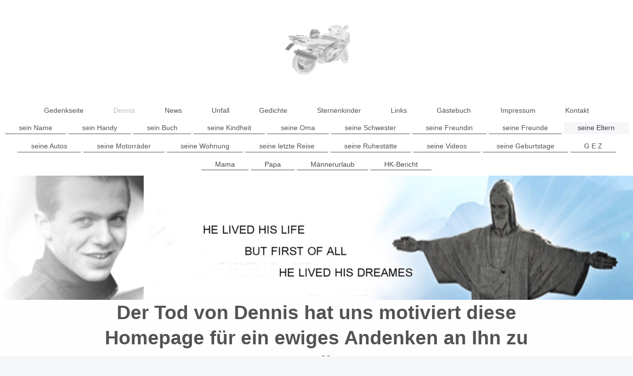

--- FILE ---
content_type: text/html; charset=UTF-8
request_url: https://www.dennisroos.de/dennis/seine-eltern/
body_size: 9359
content:
<!DOCTYPE html>
<html lang="de"  ><head prefix="og: http://ogp.me/ns# fb: http://ogp.me/ns/fb# business: http://ogp.me/ns/business#">
    <meta http-equiv="Content-Type" content="text/html; charset=utf-8"/>
    <meta name="generator" content="IONOS MyWebsite"/>
        
    <link rel="dns-prefetch" href="//cdn.website-start.de/"/>
    <link rel="dns-prefetch" href="//101.mod.mywebsite-editor.com"/>
    <link rel="dns-prefetch" href="https://101.sb.mywebsite-editor.com/"/>
    <link rel="shortcut icon" href="https://www.dennisroos.de/s/misc/favicon.png?1511511856"/>
        <title>Der Tod von Dennis hat uns motiviert diese Homepage für ein ewiges Andenken an Ihn zu erstellen.</title>
    <style type="text/css">@media screen and (max-device-width: 1024px) {.diyw a.switchViewWeb {display: inline !important;}}</style>
    <style type="text/css">@media screen and (min-device-width: 1024px) {
            .mediumScreenDisabled { display:block }
            .smallScreenDisabled { display:block }
        }
        @media screen and (max-device-width: 1024px) { .mediumScreenDisabled { display:none } }
        @media screen and (max-device-width: 568px) { .smallScreenDisabled { display:none } }
                @media screen and (min-width: 1024px) {
            .mobilepreview .mediumScreenDisabled { display:block }
            .mobilepreview .smallScreenDisabled { display:block }
        }
        @media screen and (max-width: 1024px) { .mobilepreview .mediumScreenDisabled { display:none } }
        @media screen and (max-width: 568px) { .mobilepreview .smallScreenDisabled { display:none } }</style>
    <meta name="viewport" content="width=device-width, initial-scale=1, maximum-scale=1, minimal-ui"/>

<meta name="format-detection" content="telephone=no"/>
        <meta name="keywords" content="Der Tod von Dennis hat uns motiviert diese Homepage für ein ewiges Andenken an Ihn zu erstellen."/>
            <meta name="description" content="Der Tod von Dennis hat uns motiviert diese Homepage für ein ewiges Andenken an Ihn zu erstellen."/>
            <meta name="robots" content="index,follow"/>
        <link href="//cdn.website-start.de/templates/2134/style.css?1758547156484" rel="stylesheet" type="text/css"/>
    <link href="https://www.dennisroos.de/s/style/theming.css?1723205356" rel="stylesheet" type="text/css"/>
    <link href="//cdn.website-start.de/app/cdn/min/group/web.css?1758547156484" rel="stylesheet" type="text/css"/>
<link href="//cdn.website-start.de/app/cdn/min/moduleserver/css/de_DE/common,shoppingbasket?1758547156484" rel="stylesheet" type="text/css"/>
    <link href="//cdn.website-start.de/app/cdn/min/group/mobilenavigation.css?1758547156484" rel="stylesheet" type="text/css"/>
    <link href="https://101.sb.mywebsite-editor.com/app/logstate2-css.php?site=189489448&amp;t=1765408220" rel="stylesheet" type="text/css"/>

<script type="text/javascript">
    /* <![CDATA[ */
var stagingMode = '';
    /* ]]> */
</script>
<script src="https://101.sb.mywebsite-editor.com/app/logstate-js.php?site=189489448&amp;t=1765408220"></script>

    <link href="//cdn.website-start.de/templates/2134/print.css?1758547156484" rel="stylesheet" media="print" type="text/css"/>
    <script type="text/javascript">
    /* <![CDATA[ */
    var systemurl = 'https://101.sb.mywebsite-editor.com/';
    var webPath = '/';
    var proxyName = '';
    var webServerName = 'www.dennisroos.de';
    var sslServerUrl = 'https://www.dennisroos.de';
    var nonSslServerUrl = 'http://www.dennisroos.de';
    var webserverProtocol = 'http://';
    var nghScriptsUrlPrefix = '//101.mod.mywebsite-editor.com';
    var sessionNamespace = 'DIY_SB';
    var jimdoData = {
        cdnUrl:  '//cdn.website-start.de/',
        messages: {
            lightBox: {
    image : 'Bild',
    of: 'von'
}

        },
        isTrial: 0,
        pageId: 1093939    };
    var script_basisID = "189489448";

    diy = window.diy || {};
    diy.web = diy.web || {};

        diy.web.jsBaseUrl = "//cdn.website-start.de/s/build/";

    diy.context = diy.context || {};
    diy.context.type = diy.context.type || 'web';
    /* ]]> */
</script>

<script type="text/javascript" src="//cdn.website-start.de/app/cdn/min/group/web.js?1758547156484" crossorigin="anonymous"></script><script type="text/javascript" src="//cdn.website-start.de/s/build/web.bundle.js?1758547156484" crossorigin="anonymous"></script><script type="text/javascript" src="//cdn.website-start.de/app/cdn/min/group/mobilenavigation.js?1758547156484" crossorigin="anonymous"></script><script src="//cdn.website-start.de/app/cdn/min/moduleserver/js/de_DE/common,shoppingbasket?1758547156484"></script>
<script type="text/javascript" src="https://cdn.website-start.de/proxy/apps/static/resource/dependencies/"></script><script type="text/javascript">
                    if (typeof require !== 'undefined') {
                        require.config({
                            waitSeconds : 10,
                            baseUrl : 'https://cdn.website-start.de/proxy/apps/static/js/'
                        });
                    }
                </script><script type="text/javascript">if (window.jQuery) {window.jQuery_1and1 = window.jQuery;}</script>
<meta name="google-site-verification" content="xPfntoeNrI8cYQnuD5vBe3UY-f9CV17y9SG-UBHNv_Q"/>
<script type="text/javascript">if (window.jQuery_1and1) {window.jQuery = window.jQuery_1and1;}</script>
<script type="text/javascript" src="//cdn.website-start.de/app/cdn/min/group/pfcsupport.js?1758547156484" crossorigin="anonymous"></script>    <meta property="og:type" content="business.business"/>
    <meta property="og:url" content="https://www.dennisroos.de/dennis/seine-eltern/"/>
    <meta property="og:title" content="Der Tod von Dennis hat uns motiviert diese Homepage für ein ewiges Andenken an Ihn zu erstellen."/>
            <meta property="og:description" content="Der Tod von Dennis hat uns motiviert diese Homepage für ein ewiges Andenken an Ihn zu erstellen."/>
                <meta property="og:image" content="https://www.dennisroos.de/s/misc/logo.gif?t=1762714908"/>
        <meta property="business:contact_data:country_name" content="Deutschland"/>
    
    
    
    
    
    
    
    
</head>


<body class="body diyBgActive  cc-pagemode-default diyfeNoSidebar diy-layout-fullWidth diy-market-de_DE" data-pageid="1093939" id="page-1093939">
    
    <div class="diyw">
        <div class="diyweb">
<div class="diywebGutter">
<div class="diywebHeader diyfeCA diyfeCA2">

<div class="diywebHeader-item diywebMobileNavigation">

<nav id="diyfeMobileNav" class="diyfeCA diyfeCA2" role="navigation">
    <a title="Navigation aufklappen/zuklappen">Navigation aufklappen/zuklappen</a>
    <ul class="mainNav1"><li class=" hasSubNavigation"><a data-page-id="1093924" href="https://www.dennisroos.de/" class=" level_1"><span>Gedenkseite</span></a></li><li class="parent hasSubNavigation"><a data-page-id="1093943" href="https://www.dennisroos.de/dennis/" class="parent level_1"><span>Dennis</span></a><span class="diyfeDropDownSubOpener">&nbsp;</span><div class="diyfeDropDownSubList diyfeCA diyfeCA3"><ul class="mainNav2"><li class=" hasSubNavigation"><a data-page-id="1093944" href="https://www.dennisroos.de/dennis/sein-name/" class=" level_2"><span>sein Name</span></a></li><li class=" hasSubNavigation"><a data-page-id="1093945" href="https://www.dennisroos.de/dennis/sein-handy/" class=" level_2"><span>sein Handy</span></a></li><li class=" hasSubNavigation"><a data-page-id="1093946" href="https://www.dennisroos.de/dennis/sein-buch/" class=" level_2"><span>sein Buch</span></a></li><li class=" hasSubNavigation"><a data-page-id="1093936" href="https://www.dennisroos.de/dennis/seine-kindheit/" class=" level_2"><span>seine Kindheit</span></a><span class="diyfeDropDownSubOpener">&nbsp;</span><div class="diyfeDropDownSubList diyfeCA diyfeCA3"><ul class="mainNav3"><li class=" hasSubNavigation"><a data-page-id="1102458" href="https://www.dennisroos.de/dennis/seine-kindheit/unfall-mit-9-jahre/" class=" level_3"><span>Unfall mit 9 Jahre</span></a></li><li class=" hasSubNavigation"><a data-page-id="1102539" href="https://www.dennisroos.de/dennis/seine-kindheit/kommunion/" class=" level_3"><span>Kommunion</span></a></li><li class=" hasSubNavigation"><a data-page-id="1102579" href="https://www.dennisroos.de/dennis/seine-kindheit/geburtstag-nach-dem-unfall/" class=" level_3"><span>Geburtstag nach dem Unfall</span></a></li></ul></div></li><li class=" hasSubNavigation"><a data-page-id="1102118" href="https://www.dennisroos.de/dennis/seine-oma/" class=" level_2"><span>seine Oma</span></a></li><li class=" hasSubNavigation"><a data-page-id="1093937" href="https://www.dennisroos.de/dennis/seine-schwester/" class=" level_2"><span>seine Schwester</span></a><span class="diyfeDropDownSubOpener">&nbsp;</span><div class="diyfeDropDownSubList diyfeCA diyfeCA3"><ul class="mainNav3"><li class=" hasSubNavigation"><a data-page-id="1095876" href="https://www.dennisroos.de/dennis/seine-schwester/sein-wunsch/" class=" level_3"><span>sein Wunsch</span></a></li><li class=" hasSubNavigation"><a data-page-id="1102707" href="https://www.dennisroos.de/dennis/seine-schwester/von-tina/" class=" level_3"><span>von Tina</span></a></li><li class=" hasSubNavigation"><a data-page-id="1093976" href="https://www.dennisroos.de/dennis/seine-schwester/krümel/" class=" level_3"><span>Krümel</span></a></li><li class=" hasSubNavigation"><a data-page-id="1093977" href="https://www.dennisroos.de/dennis/seine-schwester/wissenswertes/" class=" level_3"><span>Wissenswertes</span></a></li></ul></div></li><li class=" hasSubNavigation"><a data-page-id="1093938" href="https://www.dennisroos.de/dennis/seine-freundin/" class=" level_2"><span>seine Freundin</span></a></li><li class=" hasSubNavigation"><a data-page-id="1096409" href="https://www.dennisroos.de/dennis/seine-freunde/" class=" level_2"><span>seine Freunde</span></a></li><li class="current hasSubNavigation"><a data-page-id="1093939" href="https://www.dennisroos.de/dennis/seine-eltern/" class="current level_2"><span>seine Eltern</span></a><span class="diyfeDropDownSubOpener">&nbsp;</span><div class="diyfeDropDownSubList diyfeCA diyfeCA3"><ul class="mainNav3"><li class=" hasSubNavigation"><a data-page-id="1095877" href="https://www.dennisroos.de/dennis/seine-eltern/mama/" class=" level_3"><span>Mama</span></a></li><li class=" hasSubNavigation"><a data-page-id="1095878" href="https://www.dennisroos.de/dennis/seine-eltern/papa/" class=" level_3"><span>Papa</span></a></li><li class=" hasSubNavigation"><a data-page-id="1264395" href="https://www.dennisroos.de/dennis/seine-eltern/männerurlaub/" class=" level_3"><span>Männerurlaub</span></a></li><li class=" hasSubNavigation"><a data-page-id="1266169" href="https://www.dennisroos.de/dennis/seine-eltern/hk-bericht/" class=" level_3"><span>HK-Bericht</span></a></li></ul></div></li><li class=" hasSubNavigation"><a data-page-id="1093941" href="https://www.dennisroos.de/dennis/seine-autos/" class=" level_2"><span>seine Autos</span></a></li><li class=" hasSubNavigation"><a data-page-id="1093942" href="https://www.dennisroos.de/dennis/seine-motorräder/" class=" level_2"><span>seine Motorräder</span></a></li><li class=" hasSubNavigation"><a data-page-id="1095311" href="https://www.dennisroos.de/dennis/seine-wohnung/" class=" level_2"><span>seine Wohnung</span></a></li><li class=" hasSubNavigation"><a data-page-id="1095312" href="https://www.dennisroos.de/dennis/seine-letzte-reise/" class=" level_2"><span>seine letzte Reise</span></a></li><li class=" hasSubNavigation"><a data-page-id="1093940" href="https://www.dennisroos.de/dennis/seine-ruhestätte/" class=" level_2"><span>seine Ruhestätte</span></a><span class="diyfeDropDownSubOpener">&nbsp;</span><div class="diyfeDropDownSubList diyfeCA diyfeCA3"><ul class="mainNav3"><li class=" hasSubNavigation"><a data-page-id="1095882" href="https://www.dennisroos.de/dennis/seine-ruhestätte/strasse/" class=" level_3"><span>Strasse</span></a></li><li class=" hasSubNavigation"><a data-page-id="1102619" href="https://www.dennisroos.de/dennis/seine-ruhestätte/traueranzeigen/" class=" level_3"><span>Traueranzeigen</span></a></li></ul></div></li><li class=" hasSubNavigation"><a data-page-id="1096412" href="https://www.dennisroos.de/dennis/seine-videos/" class=" level_2"><span>seine Videos</span></a><span class="diyfeDropDownSubOpener">&nbsp;</span><div class="diyfeDropDownSubList diyfeCA diyfeCA3"><ul class="mainNav3"><li class=" hasSubNavigation"><a data-page-id="1096413" href="https://www.dennisroos.de/dennis/seine-videos/video-1/" class=" level_3"><span>Video 1</span></a></li><li class=" hasSubNavigation"><a data-page-id="1096414" href="https://www.dennisroos.de/dennis/seine-videos/video-2/" class=" level_3"><span>Video 2</span></a></li><li class=" hasSubNavigation"><a data-page-id="1096415" href="https://www.dennisroos.de/dennis/seine-videos/video-3/" class=" level_3"><span>Video 3</span></a></li><li class=" hasSubNavigation"><a data-page-id="1096416" href="https://www.dennisroos.de/dennis/seine-videos/video-4/" class=" level_3"><span>Video 4</span></a></li><li class=" hasSubNavigation"><a data-page-id="1096417" href="https://www.dennisroos.de/dennis/seine-videos/video-5/" class=" level_3"><span>Video 5</span></a></li><li class=" hasSubNavigation"><a data-page-id="1096418" href="https://www.dennisroos.de/dennis/seine-videos/video-6/" class=" level_3"><span>Video 6</span></a></li><li class=" hasSubNavigation"><a data-page-id="1096419" href="https://www.dennisroos.de/dennis/seine-videos/video-7/" class=" level_3"><span>Video 7</span></a></li><li class=" hasSubNavigation"><a data-page-id="1799531" href="https://www.dennisroos.de/dennis/seine-videos/video-8/" class=" level_3"><span>Video 8</span></a></li><li class=" hasSubNavigation"><a data-page-id="1802891" href="https://www.dennisroos.de/dennis/seine-videos/andreas-gabalier/" class=" level_3"><span>Andreas Gabalier</span></a></li></ul></div></li><li class=" hasSubNavigation"><a data-page-id="1464552" href="https://www.dennisroos.de/dennis/seine-geburtstage/" class=" level_2"><span>seine Geburtstage</span></a><span class="diyfeDropDownSubOpener">&nbsp;</span><div class="diyfeDropDownSubList diyfeCA diyfeCA3"><ul class="mainNav3"><li class=" hasSubNavigation"><a data-page-id="2165278" href="https://www.dennisroos.de/dennis/seine-geburtstage/16-mai-2020/" class=" level_3"><span>16. Mai 2020</span></a></li><li class=" hasSubNavigation"><a data-page-id="2165277" href="https://www.dennisroos.de/dennis/seine-geburtstage/16-mai-2019/" class=" level_3"><span>16. Mai 2019</span></a></li><li class=" hasSubNavigation"><a data-page-id="2165276" href="https://www.dennisroos.de/dennis/seine-geburtstage/16-mai-2018/" class=" level_3"><span>16. Mai 2018</span></a></li><li class=" hasSubNavigation"><a data-page-id="2165275" href="https://www.dennisroos.de/dennis/seine-geburtstage/16-mai-2017/" class=" level_3"><span>16. Mai 2017</span></a></li><li class=" hasSubNavigation"><a data-page-id="2060510" href="https://www.dennisroos.de/dennis/seine-geburtstage/16-mai-2016/" class=" level_3"><span>16. Mai 2016</span></a></li><li class=" hasSubNavigation"><a data-page-id="1970114" href="https://www.dennisroos.de/dennis/seine-geburtstage/16-mai-2015/" class=" level_3"><span>16. Mai 2015</span></a></li><li class=" hasSubNavigation"><a data-page-id="1790693" href="https://www.dennisroos.de/dennis/seine-geburtstage/16-mai-2014/" class=" level_3"><span>16. Mai 2014</span></a></li><li class=" hasSubNavigation"><a data-page-id="1375821" href="https://www.dennisroos.de/dennis/seine-geburtstage/16-mai-2013/" class=" level_3"><span>16. Mai 2013</span></a></li><li class=" hasSubNavigation"><a data-page-id="1096236" href="https://www.dennisroos.de/dennis/seine-geburtstage/16-mai-2012/" class=" level_3"><span>16. Mai 2012</span></a></li><li class=" hasSubNavigation"><a data-page-id="1096238" href="https://www.dennisroos.de/dennis/seine-geburtstage/16-mai-2011/" class=" level_3"><span>16. Mai 2011</span></a></li><li class=" hasSubNavigation"><a data-page-id="1096239" href="https://www.dennisroos.de/dennis/seine-geburtstage/16-mai-2010/" class=" level_3"><span>16. Mai 2010</span></a></li><li class=" hasSubNavigation"><a data-page-id="1096420" href="https://www.dennisroos.de/dennis/seine-geburtstage/16-mai-2009/" class=" level_3"><span>16. Mai 2009</span></a></li><li class=" hasSubNavigation"><a data-page-id="1096421" href="https://www.dennisroos.de/dennis/seine-geburtstage/16-mai-2008/" class=" level_3"><span>16. Mai 2008</span></a></li><li class=" hasSubNavigation"><a data-page-id="1096422" href="https://www.dennisroos.de/dennis/seine-geburtstage/16-mai-2007/" class=" level_3"><span>16. Mai 2007</span></a></li><li class=" hasSubNavigation"><a data-page-id="1096423" href="https://www.dennisroos.de/dennis/seine-geburtstage/16-mai-2006/" class=" level_3"><span>16. Mai 2006</span></a></li></ul></div></li><li class=" hasSubNavigation"><a data-page-id="1266501" href="https://www.dennisroos.de/dennis/g-e-z/" class=" level_2"><span>G E Z</span></a></li></ul></div></li><li class=" hasSubNavigation"><a data-page-id="1093958" href="https://www.dennisroos.de/news/" class=" level_1"><span>News</span></a><span class="diyfeDropDownSubOpener">&nbsp;</span><div class="diyfeDropDownSubList diyfeCA diyfeCA3"><ul class="mainNav2"><li class=" hasSubNavigation"><a data-page-id="1208755" href="https://www.dennisroos.de/news/danke/" class=" level_2"><span>Danke</span></a></li><li class=" hasSubNavigation"><a data-page-id="1460125" href="https://www.dennisroos.de/news/die-vier-kerzen/" class=" level_2"><span>Die vier Kerzen</span></a></li><li class=" hasSubNavigation"><a data-page-id="1385454" href="https://www.dennisroos.de/news/das-glück-wartet/" class=" level_2"><span>Das Glück wartet</span></a></li><li class=" hasSubNavigation"><a data-page-id="1095535" href="https://www.dennisroos.de/news/banner-von-dennis/" class=" level_2"><span>Banner von Dennis</span></a></li><li class=" hasSubNavigation"><a data-page-id="1095883" href="https://www.dennisroos.de/news/eine-schöne-geschichte/" class=" level_2"><span>eine schöne Geschichte</span></a><span class="diyfeDropDownSubOpener">&nbsp;</span><div class="diyfeDropDownSubList diyfeCA diyfeCA3"><ul class="mainNav3"><li class=" hasSubNavigation"><a data-page-id="1346855" href="https://www.dennisroos.de/news/eine-schöne-geschichte/antwort-von-andreas/" class=" level_3"><span>Antwort von Andreas</span></a></li><li class=" hasSubNavigation"><a data-page-id="1376163" href="https://www.dennisroos.de/news/eine-schöne-geschichte/weltweiter-gedenktag-jedes-jahr-im-dezember/" class=" level_3"><span>Weltweiter Gedenktag jedes Jahr im Dezember</span></a></li></ul></div></li></ul></div></li><li class=" hasSubNavigation"><a data-page-id="1093954" href="https://www.dennisroos.de/unfall/" class=" level_1"><span>Unfall</span></a><span class="diyfeDropDownSubOpener">&nbsp;</span><div class="diyfeDropDownSubList diyfeCA diyfeCA3"><ul class="mainNav2"><li class=" hasSubNavigation"><a data-page-id="1095768" href="https://www.dennisroos.de/unfall/polizeibericht/" class=" level_2"><span>Polizeibericht</span></a></li><li class=" hasSubNavigation"><a data-page-id="1095769" href="https://www.dennisroos.de/unfall/unglücksort/" class=" level_2"><span>Unglücksort</span></a></li><li class=" hasSubNavigation"><a data-page-id="1095770" href="https://www.dennisroos.de/unfall/unglücksort-von-oben/" class=" level_2"><span>Unglücksort von oben</span></a></li><li class=" hasSubNavigation"><a data-page-id="1175549" href="https://www.dennisroos.de/unfall/in-wort-und-bild/" class=" level_2"><span>in Wort und Bild</span></a></li></ul></div></li><li class=" hasSubNavigation"><a data-page-id="1093966" href="https://www.dennisroos.de/gedichte/" class=" level_1"><span>Gedichte</span></a><span class="diyfeDropDownSubOpener">&nbsp;</span><div class="diyfeDropDownSubList diyfeCA diyfeCA3"><ul class="mainNav2"><li class=" hasSubNavigation"><a data-page-id="1093967" href="https://www.dennisroos.de/gedichte/gedichte-i/" class=" level_2"><span>Gedichte I</span></a></li><li class=" hasSubNavigation"><a data-page-id="1093968" href="https://www.dennisroos.de/gedichte/gedichte-ii/" class=" level_2"><span>Gedichte II</span></a></li><li class=" hasSubNavigation"><a data-page-id="1093969" href="https://www.dennisroos.de/gedichte/gedichte-iii/" class=" level_2"><span>Gedichte III</span></a></li></ul></div></li><li class=" hasSubNavigation"><a data-page-id="1096425" href="https://www.dennisroos.de/sternenkinder/" class=" level_1"><span>Sternenkinder</span></a></li><li class=" hasSubNavigation"><a data-page-id="1093972" href="https://www.dennisroos.de/links/" class=" level_1"><span>Links</span></a></li><li class=" hasSubNavigation"><a data-page-id="1093983" href="https://www.dennisroos.de/gästebuch/" class=" level_1"><span>Gästebuch</span></a></li><li class=" hasSubNavigation"><a data-page-id="1093982" href="https://www.dennisroos.de/impressum/" class=" level_1"><span>Impressum</span></a></li><li class=" hasSubNavigation"><a data-page-id="1093984" href="https://www.dennisroos.de/kontakt/" class=" level_1"><span>Kontakt</span></a></li></ul></nav>
</div>
<div class="diywebHeader-item diywebLogoArea">

    <style type="text/css" media="all">
        /* <![CDATA[ */
                .diyw #website-logo {
            text-align: center !important;
                        padding: 3px 0;
                    }
        
                /* ]]> */
    </style>

    <div id="website-logo">
            <a href="https://www.dennisroos.de/"><img class="website-logo-image" width="199" src="https://www.dennisroos.de/s/misc/logo.gif?t=1762714908" alt=""/></a>

            
            </div>


</div>

<div class="diywebHeader-item diywebDesktopNavigation">
<div class="diywebMainNavigation">
<div class="webnavigation"><ul id="mainNav1" class="mainNav1"><li class="navTopItemGroup_1"><a data-page-id="1093924" href="https://www.dennisroos.de/" class="level_1"><span>Gedenkseite</span></a></li><li class="navTopItemGroup_2"><a data-page-id="1093943" href="https://www.dennisroos.de/dennis/" class="parent level_1"><span>Dennis</span></a></li><li class="navTopItemGroup_3"><a data-page-id="1093958" href="https://www.dennisroos.de/news/" class="level_1"><span>News</span></a></li><li class="navTopItemGroup_4"><a data-page-id="1093954" href="https://www.dennisroos.de/unfall/" class="level_1"><span>Unfall</span></a></li><li class="navTopItemGroup_5"><a data-page-id="1093966" href="https://www.dennisroos.de/gedichte/" class="level_1"><span>Gedichte</span></a></li><li class="navTopItemGroup_6"><a data-page-id="1096425" href="https://www.dennisroos.de/sternenkinder/" class="level_1"><span>Sternenkinder</span></a></li><li class="navTopItemGroup_7"><a data-page-id="1093972" href="https://www.dennisroos.de/links/" class="level_1"><span>Links</span></a></li><li class="navTopItemGroup_8"><a data-page-id="1093983" href="https://www.dennisroos.de/gästebuch/" class="level_1"><span>Gästebuch</span></a></li><li class="navTopItemGroup_9"><a data-page-id="1093982" href="https://www.dennisroos.de/impressum/" class="level_1"><span>Impressum</span></a></li><li class="navTopItemGroup_10"><a data-page-id="1093984" href="https://www.dennisroos.de/kontakt/" class="level_1"><span>Kontakt</span></a></li></ul></div>
<div class="webnavigation"><ul id="mainNav2" class="mainNav2"><li class="navTopItemGroup_0"><a data-page-id="1093944" href="https://www.dennisroos.de/dennis/sein-name/" class="level_2"><span>sein Name</span></a></li><li class="navTopItemGroup_0"><a data-page-id="1093945" href="https://www.dennisroos.de/dennis/sein-handy/" class="level_2"><span>sein Handy</span></a></li><li class="navTopItemGroup_0"><a data-page-id="1093946" href="https://www.dennisroos.de/dennis/sein-buch/" class="level_2"><span>sein Buch</span></a></li><li class="navTopItemGroup_0"><a data-page-id="1093936" href="https://www.dennisroos.de/dennis/seine-kindheit/" class="level_2"><span>seine Kindheit</span></a></li><li class="navTopItemGroup_0"><a data-page-id="1102118" href="https://www.dennisroos.de/dennis/seine-oma/" class="level_2"><span>seine Oma</span></a></li><li class="navTopItemGroup_0"><a data-page-id="1093937" href="https://www.dennisroos.de/dennis/seine-schwester/" class="level_2"><span>seine Schwester</span></a></li><li class="navTopItemGroup_0"><a data-page-id="1093938" href="https://www.dennisroos.de/dennis/seine-freundin/" class="level_2"><span>seine Freundin</span></a></li><li class="navTopItemGroup_0"><a data-page-id="1096409" href="https://www.dennisroos.de/dennis/seine-freunde/" class="level_2"><span>seine Freunde</span></a></li><li class="navTopItemGroup_0"><a data-page-id="1093939" href="https://www.dennisroos.de/dennis/seine-eltern/" class="current level_2"><span>seine Eltern</span></a></li><li class="navTopItemGroup_0"><a data-page-id="1093941" href="https://www.dennisroos.de/dennis/seine-autos/" class="level_2"><span>seine Autos</span></a></li><li class="navTopItemGroup_0"><a data-page-id="1093942" href="https://www.dennisroos.de/dennis/seine-motorräder/" class="level_2"><span>seine Motorräder</span></a></li><li class="navTopItemGroup_0"><a data-page-id="1095311" href="https://www.dennisroos.de/dennis/seine-wohnung/" class="level_2"><span>seine Wohnung</span></a></li><li class="navTopItemGroup_0"><a data-page-id="1095312" href="https://www.dennisroos.de/dennis/seine-letzte-reise/" class="level_2"><span>seine letzte Reise</span></a></li><li class="navTopItemGroup_0"><a data-page-id="1093940" href="https://www.dennisroos.de/dennis/seine-ruhestätte/" class="level_2"><span>seine Ruhestätte</span></a></li><li class="navTopItemGroup_0"><a data-page-id="1096412" href="https://www.dennisroos.de/dennis/seine-videos/" class="level_2"><span>seine Videos</span></a></li><li class="navTopItemGroup_0"><a data-page-id="1464552" href="https://www.dennisroos.de/dennis/seine-geburtstage/" class="level_2"><span>seine Geburtstage</span></a></li><li class="navTopItemGroup_0"><a data-page-id="1266501" href="https://www.dennisroos.de/dennis/g-e-z/" class="level_2"><span>G E Z</span></a></li></ul></div>
<div class="webnavigation"><ul id="mainNav3" class="mainNav3"><li class="navTopItemGroup_0"><a data-page-id="1095877" href="https://www.dennisroos.de/dennis/seine-eltern/mama/" class="level_3"><span>Mama</span></a></li><li class="navTopItemGroup_0"><a data-page-id="1095878" href="https://www.dennisroos.de/dennis/seine-eltern/papa/" class="level_3"><span>Papa</span></a></li><li class="navTopItemGroup_0"><a data-page-id="1264395" href="https://www.dennisroos.de/dennis/seine-eltern/männerurlaub/" class="level_3"><span>Männerurlaub</span></a></li><li class="navTopItemGroup_0"><a data-page-id="1266169" href="https://www.dennisroos.de/dennis/seine-eltern/hk-bericht/" class="level_3"><span>HK-Bericht</span></a></li></ul></div>
</div>
</div>
</div>
</div>

<div class="diywebContent">
<div class="diywebGutter">
<div class="diywebMain">
<div class="diyfeCA diyfeCA1">

        <div id="content_area">
        	<div id="content_start"></div>
        	
        
        <div id="matrix_1110157" class="sortable-matrix" data-matrixId="1110157"><div class="n module-type-imageSubtitle "> <div class="clearover imageSubtitle imageFitWidth" id="imageSubtitle-30981260">
    <div class="align-container align-left" style="">
        <a class="imagewrapper" href="https://www.dennisroos.de/s/cc_images/teaserbox_70402423.jpg?t=1533659518" rel="lightbox[30981260]">
            <img id="image_70402423" src="https://www.dennisroos.de/s/cc_images/cache_70402423.jpg?t=1533659518" alt="" style="; height:auto"/>
        </a>

        
    </div>

</div>

<script type="text/javascript">
//<![CDATA[
jQuery(function($) {
    var $target = $('#imageSubtitle-30981260');

    if ($.fn.swipebox && Modernizr.touch) {
        $target
            .find('a[rel*="lightbox"]')
            .addClass('swipebox')
            .swipebox();
    } else {
        $target.tinyLightbox({
            item: 'a[rel*="lightbox"]',
            cycle: false,
            hideNavigation: true
        });
    }
});
//]]>
</script>
 </div><div class="n module-type-header diyfeLiveArea "> <h1><span class="diyfeDecoration">Der Tod von Dennis hat uns motiviert diese Homepage für ein ewiges Andenken an Ihn zu erstellen.</span></h1> </div><div class="n module-type-hr diyfeLiveArea "> <div style="padding: 0px 0px">
    <div class="hr"></div>
</div>
 </div><div class="n module-type-textWithImage diyfeLiveArea "> 
<div class="clearover " id="textWithImage-6651481">
<div class="align-container imgleft" style="max-width: 100%; width: 300px;">
    <a class="imagewrapper" href="https://www.dennisroos.de/s/cc_images/teaserbox_20638883.jpg?t=1533659463" rel="lightbox[6651481]">
        <img src="https://www.dennisroos.de/s/cc_images/cache_20638883.jpg?t=1533659463" id="image_6651481" alt="" style="width:100%"/>
    </a>


</div> 
<div class="textwrapper">
<p style="text-align: justify; line-height: normal; margin-bottom: 0pt;"><span style="font-size:16px;">Unsere stärkste Stütze in einer der schwersten Prüfungen die man erleben muss, ist unsere
Tochter Tina, eine sehr starke Persönlichkeit, die auf ihre Eltern aufpasst und unterstützt. Was für uns eine sehr schöne Feststellung ist, dass die Liebe zu ihrem Bruder größer ist als man sich das
jemals hätte vorstellen können. Das freut uns und macht uns auch ein wenig stolz. Sie beschützt Ihn und erfüllt Ihre Versprechen so wie Sie es in Ihrer Abschiedsrede für Ihn angekündigt
hat.</span></p>
<p style="text-align: justify; line-height: normal; margin-bottom: 0pt;"> </p>
<p style="text-align: justify; line-height: normal; margin-bottom: 0pt;"><span style="font-size:16px;">Auch die Freundin von Dennis hat uns sehr viel gegeben und wir sind Ihr sehr dankbar, dass wir
diese Seite von Dennis kennen lernen durften, die man als Eltern erst sehr viel später oder gar nicht kennen lernt.</span></p>
<p style="text-align: justify; line-height: normal; margin-bottom: 0pt;"> </p>
<p style="text-align: justify; line-height: normal; margin-bottom: 0pt;"><span style="font-size:16px;">Dennis war ein hilfsbereiter, freundlicher, junger Mensch, eine Person, die sich auch für
diejenigen einsetzte, die von anderen verstoßen wurden. Der für seine Eltern, Schwester und Freunde immer da war und alle nach seinen Möglichkeiten unterstützt hat.</span></p>
<p style="text-align: justify; line-height: normal; margin-bottom: 0pt;"> </p>
<p style="text-align: justify; line-height: normal; margin-bottom: 0pt;"><span style="font-size:16px;">Tina und Dennis sind für uns, jeder auf seine Weise unser Leben, die uns viel Freude bereitet
haben und werden. Natürlich mit den üblichen Problemen bei Heranwachsenden. Nun geschieht etwas Schreckliches, einer von beiden ist durch einen schrecklichen Unfall auf einmal nicht mehr da. Ohne
diesen Zusammenhalt innerhalb der eigenen Familie und den Beistand unserer Freunde, wäre dieser Schmerz nicht zu ertragen.</span></p>
<p style="text-align: justify; line-height: normal; margin-bottom: 0pt;"> </p>
<p style="text-align: justify; line-height: normal; margin-bottom: 0pt;"><span style="font-size:16px;">Wir haben festgestellt, dass das Trauern für die Betroffenen nicht einfach ist. Das Leben geht
weiter, das wissen wir und wir brauchen einfach unsere Trauer zum Leben, denn damit verarbeiten wir das ganze. Es hat sich unser ganzes Leben seit dem 10. August 2005 total verändert. Wir kämpfen
einfach dafür, dass die Trauer zu unserem Leben gehört und wir ab und zu uns das Recht nehmen, nur an unseren Dennis denken zu dürfen.</span></p>
<p style="text-align: justify; line-height: normal; margin-bottom: 0pt;"> </p>
<p style="text-align: justify; line-height: normal; margin-bottom: 0pt;"><span style="font-size:16px;">Probleme mit der Trauer haben die, die das nicht verstehen können, weil es unvorstellbar ist,
wenn man solch eine Situation nicht durchleben muss.</span></p>
<p style="text-align: justify; line-height: normal; margin-bottom: 0pt;"> </p>
<p style="text-align: justify; line-height: normal; margin-bottom: 0pt;"><span style="font-size:16px;">Keiner wird gefragt, wann es ihm recht ist, Abschied nehmen zu müssen von einem geliebten
Familienmitglied. Irgendwann und plötzlich heißt es, damit umzugehen, ihn aushalten, anzunehmen, diesen Abschied, diesen Schmerz.</span></p>
<p style="text-align: justify; line-height: normal; margin-bottom: 0pt;"> </p>
<p style="text-align: justify; line-height: normal; margin-bottom: 0pt;"><span style="font-size:16px;">Der Tod eines geliebten Menschen gehört zu den tiefgreifensten Erfahrungen und die damit
verbundene seelische Erschütterung zwingt zu einer unabweisbaren Auseinandersetzung. Die Art, wie wir damit umgehen, ist sehr unterschiedlich. Jeder muss seine Fragen stellen und nach seinen ganz
persönlichen Antworten suchen. Ich glaube, dass wir jeder für sich und einen gemeinsamen Weg gefunden haben.</span></p>
<p style="text-align: justify; line-height: normal; margin-bottom: 0pt;"> </p>
<p style="text-align: justify; line-height: normal; margin-bottom: 0pt;"><span style="font-size:16px;">Dieser Prozess der Auseinandersetzung ist mühevoll, kräftezehrend und ständig von Rückschlägen
bedroht, er erfordert den ganzen Menschen. Trauernde können bei ihrer Arbeit auch scheitern, krank werden, daran zerbrechen, weil sie ihr Leben nicht mehr leben können. Wenn der Umgang damit gelingt,
kann man gestärkt und gereift daraus hervorgehen, weil man gelernt hat, den Tod in seinem Leben zu integrieren. Der Tod ist der Horizont unseres Lebens, doch der Horizont ist nur das Ende der
Sicht.</span></p>
<p style="text-align: justify; line-height: normal; margin-bottom: 0pt;"> </p>
<p style="text-align: justify; line-height: normal; margin-bottom: 0pt;"><span style="font-size:16px;">Zuerst spürten wir nur einen stechenden Schmerz, wenn wir zurückdenken an gemeinsame glückliche
Stunden. Ich kann es manchmal kaum ertragen, die Fotos von Ihm anzuschauen. Und doch schlage ich seine Alben immer wieder auf.</span></p>
<p style="text-align: justify; line-height: normal; margin-bottom: 0pt;"> </p>
<p style="text-align: justify; line-height: normal; margin-bottom: 0pt;"><span style="font-size:16px;">Inzwischen gibt es neben dem Schmerz noch ein anderes Gefühl: Dankbarkeit. Wir sind dankbar für
eine wunderbare Zeit mit Ihm, für gemeinsame Unternehmungen und Erfahrungen, für unsere Träume, Pläne und das, was wir miteinander erlebt haben.</span></p>
<p style="text-align: justify; line-height: normal; margin-bottom: 0pt;"> </p>
<p style="text-align: justify; line-height: normal; margin-bottom: 0pt;"><span style="font-size:16px;">In Gedanken gehen wir immer wieder die alten Wege. Wir holen uns ein Lächeln zurück, eine
Handbewegung, ein Gespräch, ein Kommentar von Ihm und doch wird deutlich, dass wir wieder den Weg ins heutige Leben gehen müssen.</span></p>
<p style="text-align: justify; line-height: normal; margin-bottom: 0pt;"> </p>
<p style="text-align: justify; line-height: normal; margin-bottom: 0pt;"><span style="font-size:16px;">Das Leben wartet auf uns, auch wenn es uns ein wenig wie Verrat oder endgültiger Abschied
vorkommt- das Leben hat noch einiges mit uns vor. Und die vielen gemeinsamen Erfahrungen, das Leben mit Ihm, wir werden alles mitnehmen, denn es hat uns zutiefst geprägt.</span></p>
<p style="text-align: justify; line-height: normal; margin-bottom: 0pt;"> </p>
<p style="text-align: justify; line-height: normal; margin-bottom: 0pt;"><span style="font-size:16px;">Den eignen Tod den stirbt man nur, doch mit dem Tod der anderen muss man Leben.</span></p>
<p style="text-align: justify; line-height: normal; margin-bottom: 0pt;"> </p>
<p style="text-align: justify; line-height: normal; margin-bottom: 0pt;"><span style="font-size:16px;">Wenn wir gewusst hätten, wie sehr Du uns fehlst, hätten wir Dir gesagt, wie sehr wir Dich
brauchen.</span></p>
<p style="text-align: justify; line-height: normal; margin-bottom: 0pt;"> </p>
<p style="text-align: justify; line-height: normal; margin-bottom: 0pt;"><span style="font-size:16px;">Wenn wir geahnt hätten, wie traurig wir sein würden, hätten wir mehr mit Dir gelacht.</span></p>
<p style="text-align: justify; line-height: normal; margin-bottom: 0pt;"> </p>
<p style="text-align: justify; line-height: normal; margin-bottom: 0pt;"><span style="font-size:16px;">Wenn uns klar gewesen wäre, wie kurz Du mit uns zusammen sein würdest, hätten wir die Zeit
besser genutzt.</span></p>
<p style="text-align: justify; line-height: normal; margin-bottom: 0pt;"> </p>
<p style="text-align: justify; line-height: normal; margin-bottom: 0pt;"><span style="font-size:16px;">Vielleicht lernen wir wenigsten für die Zukunft!</span></p>
<p style="text-align: justify; line-height: normal; margin-bottom: 0pt;"> </p>
<p style="text-align: justify; line-height: normal; margin-bottom: 0pt;"><span style="font-size:16px;">Jetzt sind wir dankbar für die Zeit, für alle Augenblicke und Momente, die wir gemeinsam mit Dir
hatten und gelebt haben.</span></p>
<p style="text-align: justify; line-height: normal; margin-bottom: 0pt;"> </p>
<p style="text-align: justify; line-height: normal; margin-bottom: 0pt;"><span style="font-size:16px;">Man sagt, die Zeit heilt alle Wunden, wir haben die Zeit noch nicht gefunden.</span></p>
<p style="text-align: justify; line-height: normal; margin-bottom: 0pt;"> </p>
<p style="text-align: justify; line-height: normal; margin-bottom: 0pt;"><span style="font-size:16px;">In Liebe deine Eltern und Schwester</span></p>
<p style="line-height: normal; margin-bottom: 0pt;"><span style="font-size:16px;">﻿</span></p>
</div>
</div> 
<script type="text/javascript">
    //<![CDATA[
    jQuery(document).ready(function($){
        var $target = $('#textWithImage-6651481');

        if ($.fn.swipebox && Modernizr.touch) {
            $target
                .find('a[rel*="lightbox"]')
                .addClass('swipebox')
                .swipebox();
        } else {
            $target.tinyLightbox({
                item: 'a[rel*="lightbox"]',
                cycle: false,
                hideNavigation: true
            });
        }
    });
    //]]>
</script>
 </div><div class="n module-type-hr diyfeLiveArea "> <div style="padding: 0px 0px">
    <div class="hr"></div>
</div>
 </div><div class="n module-type-header diyfeLiveArea "> <h1><span class="diyfeDecoration">Danke</span></h1> </div><div class="n module-type-hr diyfeLiveArea "> <div style="padding: 0px 0px">
    <div class="hr"></div>
</div>
 </div><div class="n module-type-textWithImage diyfeLiveArea "> 
<div class="clearover " id="textWithImage-7642395">
<div class="align-container imgleft" style="max-width: 100%; width: 270px;">
    <a class="imagewrapper" href="https://www.dennisroos.de/s/cc_images/teaserbox_11987453.jpg?t=1533659470" rel="lightbox[7642395]">
        <img src="https://www.dennisroos.de/s/cc_images/cache_11987453.jpg?t=1533659470" id="image_7642395" alt="" style="width:100%"/>
    </a>


</div> 
<div class="textwrapper">
<p style="text-align: justify; line-height: 150%;"><span style="font-size:16px;"><span style="line-height: 150%; font-family: &quot;Verdana&quot;, &quot;sans-serif&quot;;">Wir möchten uns an dieser
Stelle bei einigen unserer Familienangehörigen und ganz besonders bei unseren Freunden für die tolle Unterstützung bedanken. In solch einer Situation stellt man fest, dass man echte Freunde hat, was
ein sehr schönes Gefühl ist. Aber auch bei allen Freunden von Dennis möchten wir uns bedanken, denn sie geben uns das Gefühl, dass er in ihren Reihen ein besonderer Mensch war. Wir glauben, dass es
ungewöhnlich ist, dass seine Freunde permanent den Kontakt zu uns suchen und gemeinsame Stunden mit uns verbringen, worüber wir uns sehr freuen.</span></span></p>
</div>
</div> 
<script type="text/javascript">
    //<![CDATA[
    jQuery(document).ready(function($){
        var $target = $('#textWithImage-7642395');

        if ($.fn.swipebox && Modernizr.touch) {
            $target
                .find('a[rel*="lightbox"]')
                .addClass('swipebox')
                .swipebox();
        } else {
            $target.tinyLightbox({
                item: 'a[rel*="lightbox"]',
                cycle: false,
                hideNavigation: true
            });
        }
    });
    //]]>
</script>
 </div><div class="n module-type-hr diyfeLiveArea "> <div style="padding: 0px 0px">
    <div class="hr"></div>
</div>
 </div><div class="n module-type-header diyfeLiveArea "> <h1><span class="diyfeDecoration">Appell von verwaisten Eltern.</span></h1> </div><div class="n module-type-hr diyfeLiveArea "> <div style="padding: 0px 0px">
    <div class="hr"></div>
</div>
 </div><div class="n module-type-text diyfeLiveArea "> <p style="text-align: justify; line-height: 150%;"><span style="font-size:16px;"><span style="line-height: 150%; font-family: &quot;Verdana&quot;, &quot;sans-serif&quot;;">Geht behutsam mit uns um,
denn wir sind schutzlos. Die Wunde ist noch offen und weiteren Verletzungen preisgegeben. Wir haben so wenig Kraft, um Widerstand zu leisten. Gestattet uns unseren Weg, der lang sei kann. Drängt uns
nicht, so zu sein wie früher, wir können es nicht. Denkt daran, dass wir in Wandlung begriffen sind. Lasst Euch sagen, dass wir uns selbst fremd sind.</span></span></p>
<p style="text-align: justify; line-height: 150%;"><span style="font-size:16px;"><strong><span style="line-height: 150%; font-family: &quot;Verdana&quot;, &quot;sans-serif&quot;;">Habt
Geduld.</span></strong></span></p>
<p style="text-align: justify; line-height: 150%;"><span style="font-size:16px;"><span style="line-height: 150%; font-family: &quot;Verdana&quot;, &quot;sans-serif&quot;;">Wir wissen, dass wir
Bitteres in Eure Zufriedenheit streuen.</span></span></p>
<p style="text-align: justify; line-height: 150%;"><span style="font-size:16px;"><span style="line-height: 150%; font-family: &quot;Verdana&quot;, &quot;sans-serif&quot;;">Dass Euer Lachen ersterben
kann, wenn Ihr unser Erschrecken seht.</span></span></p>
<p style="text-align: justify; line-height: 150%;"><span style="font-size:16px;"><span style="line-height: 150%; font-family: &quot;Verdana&quot;, &quot;sans-serif&quot;;">Dass wir Euch mit Leid
konfrontieren, dass Ihr vermeiden möchtet.</span></span></p>
<p style="text-align: justify; line-height: 150%;"><span style="font-size:16px;"><span style="line-height: 150%; font-family: &quot;Verdana&quot;, &quot;sans-serif&quot;;">Wenn wir Eure Kinder sehen,
leiden wir fasst.</span></span></p>
<p style="text-align: justify; line-height: 150%;"><span style="font-size:16px;"><span style="line-height: 150%; font-family: &quot;Verdana&quot;, &quot;sans-serif&quot;;">Wir müssen die Frage nach
dem Sinn unseres Lebens stellen.</span></span></p>
<p style="text-align: justify; line-height: 150%;"><span style="font-size:16px;"><span style="line-height: 150%; font-family: &quot;Verdana&quot;, &quot;sans-serif&quot;;">Wir haben die Sicherheit
verloren, in der Ihr noch lebt.</span></span></p>
<p style="text-align: justify; line-height: 150%;"><span style="font-size:16px;"><span style="line-height: 150%; font-family: &quot;Verdana&quot;, &quot;sans-serif&quot;;">Ihr haltet uns entgegen:
Auch wir haben Kummer. Doch wenn wir Euch fragen würden, ob ihr unser Schicksal tragen möchtet, würdet Ihr erschrecken.</span></span></p>
<p style="text-align: justify; line-height: 150%;"><span style="font-size:16px;"><span style="line-height: 150%; font-family: &quot;Verdana&quot;, &quot;sans-serif&quot;;">Aber verzeiht: Unser Leid
ist so übermächtig, dass wir oft vergessen, dass es viele Arten von Schmerz gibt. Ihr wisst vielleicht nicht, wie schwer wir unsere Gedanken sammeln können.</span></span></p>
<p style="text-align: justify; line-height: 150%;"><span style="font-size:16px;"><span style="line-height: 150%; font-family: &quot;Verdana&quot;, &quot;sans-serif&quot;;">Unsere Kinder begleiten
uns. Vieles was wir hören, müssen wir auf sie beziehen. Wir hören Euch zu, aber unsere Gedanken schweifen ab. Nehmt es an, wenn wir von unseren Kindern und unserer Trauer zu sprechen
beginnen.</span></span></p>
<p style="text-align: justify; line-height: 150%;"><span style="font-size:16px;"><span style="line-height: 150%; font-family: &quot;Verdana&quot;, &quot;sans-serif&quot;;">Wir tun nur das, was in uns
drängt.</span></span></p>
<p style="text-align: justify; line-height: 150%;"><span style="font-size:16px;"><span style="line-height: 150%; font-family: &quot;Verdana&quot;, &quot;sans-serif&quot;;">Wenn wir Eure Abwehr sehen,
fühlen wir uns unverstanden und einsam.</span></span></p>
<p style="text-align: justify; line-height: 150%;"><span style="font-size:16px;"><span style="line-height: 150%; font-family: &quot;Verdana&quot;, &quot;sans-serif&quot;;">Versucht Euch in uns
einzufühlen. Glaubt daran, dass unsere Belastbarkeit wächst.</span></span></p>
<p style="text-align: justify; line-height: 150%;"><span style="font-size:16px;"><span style="line-height: 150%; font-family: &quot;Verdana&quot;, &quot;sans-serif&quot;;">Glaubt daran, dass wir
eines Tages mit neuem Selbstverständnis leben werden.</span></span></p>
<p style="text-align: justify; line-height: 150%;"><span style="font-size:16px;"><span style="line-height: 150%; font-family: &quot;Verdana&quot;, &quot;sans-serif&quot;;">Euer Zutrauen stärkt uns
auf diesem Weg.</span></span></p>
<p style="text-align: justify; line-height: 150%;"><span style="font-size:16px;"><span style="line-height: 150%; font-family: &quot;Verdana&quot;, &quot;sans-serif&quot;;">Wenn wir es geschafft
haben, unser Schicksal anzunehmen, werden wir Euch freier begegnen.</span></span></p>
<p style="text-align: justify; line-height: 150%;"><span style="font-size:16px;"><span style="line-height: 150%; font-family: &quot;Verdana&quot;, &quot;sans-serif&quot;;">Jetzt aber zwingt uns nicht
mit Wort und Blick, unser Unglück zu leugnen.</span></span></p>
<p style="text-align: justify; line-height: 150%;"><span style="font-size:16px;"><span style="line-height: 150%; font-family: &quot;Verdana&quot;, &quot;sans-serif&quot;;">Wir brauchen Eure
Annahme.</span></span></p>
<p style="text-align: justify; line-height: 150%;"><span style="font-size:16px;"><span style="line-height: 150%; font-family: &quot;Verdana&quot;, &quot;sans-serif&quot;;">Vergesst nicht, wir müssen
so vieles von neuem lernen.</span></span></p>
<p style="text-align: justify; line-height: 150%;"><span style="font-size:16px;"><span style="line-height: 150%; font-family: &quot;Verdana&quot;, &quot;sans-serif&quot;;">Unsere Trauer hat unser
Sehen und fühlen verändert.</span></span></p>
<p style="text-align: justify; line-height: 150%;"><span style="font-size:16px;"><span style="line-height: 150%; font-family: &quot;Verdana&quot;, &quot;sans-serif&quot;;">Bleibt an unserer
Seite.</span></span></p>
<p style="text-align: justify; line-height: 150%;"><span style="font-size:16px;"><span style="line-height: 150%; font-family: &quot;Verdana&quot;, &quot;sans-serif&quot;;">Lernt von uns,
f</span><span style="line-height: 150%; font-family: &quot;Verdana&quot;, &quot;sans-serif&quot;;">ür Euer eigenes Leben.</span></span></p>
<p>﻿</p> </div><div class="n module-type-imageSubtitle diyfeLiveArea "> <div class="clearover imageSubtitle" id="imageSubtitle-9010906">
    <div class="align-container align-center" style="max-width: 630px">
        <a class="imagewrapper" href="https://www.dennisroos.de/s/cc_images/cache_17513277.jpg?t=1371318151" rel="lightbox[9010906]">
            <img id="image_17513277" src="https://www.dennisroos.de/s/cc_images/cache_17513277.jpg?t=1371318151" alt="" style="max-width: 630px; height:auto"/>
        </a>

        
    </div>

</div>

<script type="text/javascript">
//<![CDATA[
jQuery(function($) {
    var $target = $('#imageSubtitle-9010906');

    if ($.fn.swipebox && Modernizr.touch) {
        $target
            .find('a[rel*="lightbox"]')
            .addClass('swipebox')
            .swipebox();
    } else {
        $target.tinyLightbox({
            item: 'a[rel*="lightbox"]',
            cycle: false,
            hideNavigation: true
        });
    }
});
//]]>
</script>
 </div></div>
        
        
        </div>
</div>
</div>
<div class="diywebSecondary diyfeCA diyfeCA3">
<div class="diywebGutter">

</div>

</div>
</div>
</div>


<div class="diywebGutter">
<div class="diywebFooter diyfeCA diyfeCA4">
<div class="diywebGutter">
<div id="contentfooter">
    <div class="leftrow">
                        <a rel="nofollow" href="javascript:window.print();">
                    <img class="inline" height="14" width="18" src="//cdn.website-start.de/s/img/cc/printer.gif" alt=""/>
                    Druckversion                </a> <span class="footer-separator">|</span>
                <a href="https://www.dennisroos.de/sitemap/">Sitemap</a>
                        <br/> © Harry Roos • 2005 - 2025 / Dennis Roos
            </div>
    <script type="text/javascript">
        window.diy.ux.Captcha.locales = {
            generateNewCode: 'Neuen Code generieren',
            enterCode: 'Bitte geben Sie den Code ein'
        };
        window.diy.ux.Cap2.locales = {
            generateNewCode: 'Neuen Code generieren',
            enterCode: 'Bitte geben Sie den Code ein'
        };
    </script>
    <div class="rightrow">
                    <span class="loggedout">
                <a rel="nofollow" id="login" href="https://login.1and1-editor.com/189489448/www.dennisroos.de/de?pageId=1093939">
                    Login                </a>
            </span>
                <p><a class="diyw switchViewWeb" href="javascript:switchView('desktop');">Webansicht</a><a class="diyw switchViewMobile" href="javascript:switchView('mobile');">Mobile-Ansicht</a></p>
                <span class="loggedin">
            <a rel="nofollow" id="logout" href="https://101.sb.mywebsite-editor.com/app/cms/logout.php">Logout</a> <span class="footer-separator">|</span>
            <a rel="nofollow" id="edit" href="https://101.sb.mywebsite-editor.com/app/189489448/1093939/">Seite bearbeiten</a>
        </span>
    </div>
</div>
            <div id="loginbox" class="hidden">
                <script type="text/javascript">
                    /* <![CDATA[ */
                    function forgotpw_popup() {
                        var url = 'https://passwort.1und1.de/xml/request/RequestStart';
                        fenster = window.open(url, "fenster1", "width=600,height=400,status=yes,scrollbars=yes,resizable=yes");
                        // IE8 doesn't return the window reference instantly or at all.
                        // It may appear the call failed and fenster is null
                        if (fenster && fenster.focus) {
                            fenster.focus();
                        }
                    }
                    /* ]]> */
                </script>
                                <img class="logo" src="//cdn.website-start.de/s/img/logo.gif" alt="IONOS" title="IONOS"/>

                <div id="loginboxOuter"></div>
            </div>
        

</div>
</div>
</div>
</div>
    </div>

    
    </body>


<!-- rendered at Sun, 09 Nov 2025 20:01:48 +0100 -->
</html>
